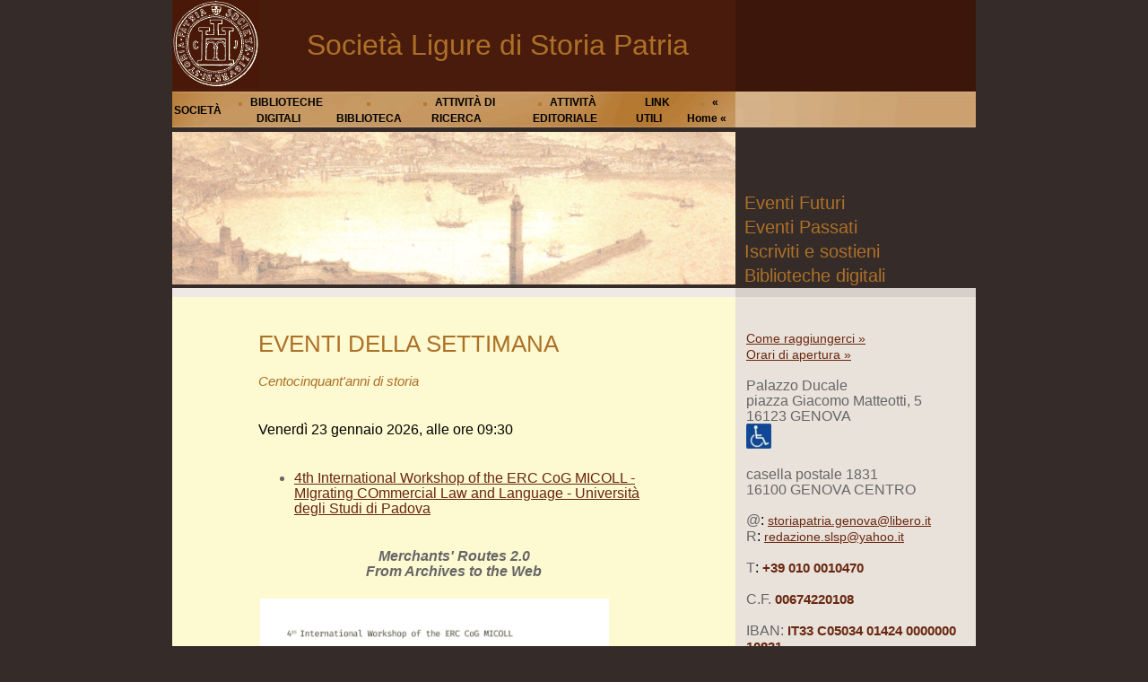

--- FILE ---
content_type: text/html; charset=utf-8
request_url: https://www.storiapatriagenova.it/BD_GL_sommario.asp
body_size: 6795
content:


<!DOCTYPE html>

<html xmlns="http://www.w3.org/1999/xhtml">
    <head><meta http-equiv="Content-Type" content="text/html; charset=utf-8" /><link rel="stylesheet" type="text/css" href="CSS/StyleSheet.css" /><link rel="stylesheet" type="text/css" href="CSS/flexdropdown.css" /><link rel="icon" href="Images/favicon.ico" type="image/ico" />
        <script src="Scripts/jquery-2.2.1.js"></script>

        

        <script src="https://www.googletagmanager.com/gtag/js?id=UA-77010122-1" async></script>

        <script>
            window.dataLayer = window.dataLayer || [];
            function gtag(){dataLayer.push(arguments);}
            gtag('js', new Date());
            gtag('config', 'UA-77010122-1', { 'anonymize_ip': true });
        </script>

        <script type="text/javascript" src="Scripts/flexdropdown.js">
            /***********************************************
            * Flex Level Drop Down Menu- (c) Dynamic Drive DHTML code library (www.dynamicdrive.com)
            * This notice MUST stay intact for legal use
            * Visit Dynamic Drive at http://www.dynamicdrive.com/ for this script and 100s more
            ***********************************************/
        </script>
        
        <title>
	SOCIETÀ LIGURE DI STORIA PATRIA
</title></head>
    
    <body>
        <form method="post" action="./BD_GL_sommario.asp?404%3bhttp%3a%2f%2fwww.storiapatriagenova.it%3a80%2fBD_GL_sommario.asp" id="form1">
<div class="aspNetHidden">
<input type="hidden" name="__VIEWSTATE" id="__VIEWSTATE" value="ZbIZMGyTm/6sk/u14UdzuWAR75DBVaJq2Ez0M2jT9kBiXL/[base64]/wPzwWcCl5a2q9uqlrZeIXAFute3TYtS/DCqAWH7UpKRaLQGrRmbdkmAE9rV/+VSmg9k4sNYM1JFlOILT+Xb6n+9njIYoLX5tHgUTfmSH9EXs7dRc8ndUvFkgN1hrQoZr0i+DOX8EVfpMhkzl3kcZr1b7b0zy6sFSwBPPeslxvj1LIiuEx58+zf+gylmY6Z9tGDha47BTl4L9q8S/OWMRSX8JCnJ4IIHcY+RvD2u4QpoRaHCw0UOywKV6MN2roK3Jaanc5dfoThfgkX+k/9EpGBWgfNRZ/f/rNvXaDE/9syUQPaYcvjMAo4+LJg0VQPimicWNiQoYkOh1w5hxjqf0668++13QKSzJPq/vexo/6pgTGr3EWOjcaBDBJIgamiTgClFqi3Dq4oEK9VJbnfC5qy3/S1dr120aoAnACt/WyjVi1BtKj/WmA0Ag/25WymS8CfoPS6F" />
</div>

<div class="aspNetHidden">

	<input type="hidden" name="__VIEWSTATEGENERATOR" id="__VIEWSTATEGENERATOR" value="CA0B0334" />
</div>
            <center>
                <table class="tableMain">
                    <tr>
                        <td style="width: 10%; vertical-align: top; text-align: center; background-color: #491B0C;">
                            <a href="Default.aspx" title="Societ&agrave; Ligure di Storia Patria">
                                <img  border="0" src="Images/TopNav/logoSLSP.gif" />
                            </a>
                        </td>

                        <td style="width: 60%; vertical-align: central; text-align: center; background-color: #491B0C;">
                            <span class="titolo-logo">
                                Societ&agrave; Ligure di Storia Patria
                            </span>
                        </td>

                        <td style="width: 30%; vertical-align: top; background-color: #3C160B;">
                            &nbsp;
                        </td>
                    </tr>

                    <tr>
                        <td colspan="2" style="width: 70%; height: 25px; min-height: 25px; text-align: left; vertical-align: middle; background-image: url('Images/TopNav/TopNavigation_r3_c1.jpg'); background-repeat: no-repeat; background-size: 100% 100%;">
                            <table style="width: 100%;">
				                <tr>					
					                <td style="text-align: center;">
                                        <a href="#" data-flexmenu="societa" class="menu-top">SOCIET&Agrave;</a>
					                </td>

					                <td style="text-align: center;">
                                        <img src="Images/pallino-orange.gif" class="imagePallino" />
                                        <a href="#" data-flexmenu="bibliodigit" class="menu-top">BIBLIOTECHE DIGITALI</a>
					                </td>

					                <td style="text-align: center;">
                                        <img src="Images/pallino-orange.gif" class="imagePallino" />
                                        <a href="#" data-flexmenu="biblio" class="menu-top">BIBLIOTECA</a>
					                </td>

					                <td style="text-align: center;">
                                        <img src="Images/pallino-orange.gif" class="imagePallino" />
                                        <a href="#" data-flexmenu="ric" class="menu-top">ATTIVIT&Agrave; DI RICERCA</a>
					                </td>

					                <td style="text-align: center;">
                                        <img src="Images/pallino-orange.gif" class="imagePallino" />
                                        <a href="#" data-flexmenu="edi" class="menu-top">ATTIVIT&Agrave; EDITORIALE</a>
					                </td>

					                <td style="text-align: center;">
                                        <img src="Images/pallino-orange.gif" class="imagePallino" />
                                        <a href="Link.aspx" class="menu-top">LINK UTILI</a>
					                </td>

					                <td style="text-align: center;">
                                        <img src="Images/pallino-orange.gif" class="imagePallino" />
                                        <a href="Default.aspx" class="menu-top">&laquo; Home &laquo;</a>
					                </td>																										
				                </tr>
			                </table>

                            <ul id="societa" class="flexdropdownmenu">
	                            <li><a href="Storia.aspx">Storia</a></li>
	                            <li><a href="Statuto.aspx">Statuto</a></li>
	                            <li><a href="Consiglio.aspx">Organi</a></li>
                                <li><a href="Privato/Home_Riservata.aspx">Area riservata</a></li>
                            </ul>

                            <ul id="bibliodigit" class="flexdropdownmenu">
                                <li>
                                    <a href="BD_info.aspx">Biblioteche digitali</a>
		                            <ul>
                                        <li><a href="E_digitali.aspx">Edizioni digitali</a></li>
			                            <li><a href="BD_presentazione.aspx">Periodici e collane</a></li>
			                            <li><a href="L_S_Dig_presentazione.aspx">Liguria storica digitale</a></li>
		                            </ul>
	                            </li>
	                        </ul>
                            
                            <ul id="biblio" class="flexdropdownmenu">	
    	                        <li>
                                    <a href="Patrimonio.aspx">Patrimonio</a>
	                                <ul>
	                                    <li><a href="Raccolta.aspx">Raccolta locale</a></li>
	                                    <li><a href="Periodici.aspx">Periodici</a></li>
	                                    <li><a href="Fondi.aspx">Fondi particolari</a></li>
	                                    <li><a href="FondiArch.aspx">Fondi archivistici</a></li>
	                                    <li><a href="Mano.aspx">Manoscritti</a></li>
	                                    <li><a href="Speciali.aspx">Collezioni speciali</a></li>
	                                </ul>	
	                            </li>
	                            <li><a href="Cataloghi.aspx">Cataloghi</a></li>
	                            <li><a href="InfoAcc.aspx">Informazioni accesso</a></li>
                                <li><a href="Regolamento_Biblio.aspx">Regolamento</a></li>
                            </ul>

                            <ul id="ric" class="flexdropdownmenu">
                                <li><a href="GrandeGuerra.aspx">Grande Guerra</a></li>
	                            <li><a href="CodiceDipl.aspx">Codice diplomatico della Chiesa genovese</a></li>
	                            <li><a href="FondoNot.aspx">Inventario fondo Notai Antichi</a></li>
	                            <li><a href="SanGiorgio.aspx">Inventario dell'archivio del Banco di San Giorgio</a></li>
	                            <li><a href="DuraGiusti.aspx">Complesso archivistico Durazzo-Giustiniani</a></li>	
                            </ul>

                            <ul id="edi" class="flexdropdownmenu">
	                            <li>
                                    <a href="Atti2.aspx">Atti della Societ&agrave; Ligure di Storia Patria</a>
		                            <ul>
	                                    <li><a href="CS_ast.aspx">Comitato scientifico</a></li>
	                                    <li><a href="Ref_ast.aspx"><em>Referee board</em></a></li>
	                                    <li><a href="Cet_ast.aspx">Codice etico</a></li>
	                                    <li><a href="/Docs/Norme_Redazionali_Atti.pdf" target="_blank">Norme editoriali</a></li>	
	                                    <li><a href="Indici.aspx">Indici</a></li>
	                                    <li><a href="Biblioteche_amiche.aspx">Link a biblioteche</a></li>
		                            </ul>
	                            </li>		
	                            <li>
                                    <a href="Quaderni_SLSP.aspx">Quaderni della Societ&agrave; Ligure di Storia Patria</a>
		                            <ul>
	                                    <li><a href="CS_qst.aspx">Comitato scientifico</a></li>
	                                    <li><a href="Ref_ast.aspx"><em>Referee board</em></a></li>
	                                    <li><a href="Cet_qct.aspx">Codice etico</a></li>
	                                    <li><a href="/Docs/Norme_Redazionali_Quaderni.pdf" target="_blank">Norme editoriali</a></li>
		                            </ul>
	                            </li>
	                            <li>
                                    <a href="Fonti.aspx">Fonti per la storia della Liguria</a>
		                            <ul>
	                                    <li><a href="CS_fst.aspx">Comitato scientifico</a></li>
	                                    <li><a href="Ref_ast.aspx"><em>Referee board</em></a></li>
	                                    <li><a href="Cet_font.aspx">Codice etico</a></li>
	                                    <li><a href="/Docs/Norme_Redazionali_Fonti.pdf" target="_blank">Norme editoriali</a></li>
		                            </ul>
	                            </li>
	                            <li>
                                    <a href="Notarii.aspx"><em>Notariorum Itinera</em></a>
		                            <ul>
	                                    <li><a href="CS_not.aspx">Comitato scientifico</a></li>
	                                    <li><a href="Ref_ast.aspx"><em>Referee board</em></a></li>
	                                    <li><a href="Cet_not.aspx">Codice etico</a></li>
	                                    <li><a href="/Docs/Norme_Redazionali_Notariorum_Itinera.pdf" target="_blank">Norme editoriali</a></li>
		                            </ul>
	                            </li>
	                            <li>
                                    <a href="NotariiVaria.aspx"><em>Notariorum Itinera - Varia</em></a>
		                            <ul>
	                                    <li><a href="CS_not.aspx">Comitato scientifico</a></li>
	                                    <li><a href="Ref_ast.aspx"><em>Referee board</em></a></li>
	                                    <li><a href="Cet_not.aspx">Codice etico</a></li>
	                                    <li><a href="/Docs/Norme_Redazionali_Notariorum_Itinera_Varia.pdf" target="_blank">Norme editoriali</a></li>
		                            </ul>
	                            </li>
	                            <li><a href="Listino.aspx">Listino</a></li>
                            </ul>
                        </td>

                        <td style="width: 30%; height: 25px; min-height: 25px; text-align: left; vertical-align: middle; background-image: url('Images/TopNav/TopNavigation_r3_c2.jpg'); background-repeat: no-repeat; background-size: 100% 100%;">
                            &nbsp;
                        </td>
                    </tr>

                    

                    <tr>
                        <td style="width: 70%; vertical-align: top; text-align: center; border-top: 5px solid #352C2A;" rowspan="8" colspan="2">
                            
    <table class="tableImage">
        <tr>
            <td>
                <img src="Images/Body/homepage_imageband_2.jpg" class="imageTestataHome" />
            </td>
        </tr>
    </table>

                        </td>
                    </tr>

                    <tr>
                        <td style="width: 100%; vertical-align: top; text-align: left;">
                            <a href="Eventi.aspx?Id_Tipo_Evento=1" class="orange">
                                <span class="Verdana18Orange">Eventi Futuri</span>
                            </a>
                        </td>
                    </tr>

                    <tr>
                        <td style="width: 30%; vertical-align: top; text-align: left;">
                                        
                        </td>
                    </tr>

                    <tr>
                        <td style="width: 30%; text-align: left; vertical-align: top;">
                            <a href="Eventi.aspx?Id_Tipo_Evento=2" class="orange">
                                <span class="Verdana18Orange">Eventi Passati</span>
                            </a>
                        </td>
                    </tr>

                    <tr>
                        <td style="width: 30%; vertical-align: top; text-align: left;">
                                        
                        </td>
                    </tr>

                    <tr>
                        <td style="width: 30%; vertical-align: top; text-align: left;">
                            <a href="Iscriviti.aspx" class="orange">
                                <span class="Verdana18Orange">Iscriviti e sostieni</span>
                            </a>
                        </td>
                    </tr>

                    <tr>
                        <td style="width: 30%; vertical-align: top; text-align: left;">
                                        
                        </td>
                    </tr>

                    <tr>
                        <td style="width: 30%; vertical-align: top; text-align: left;">
                            <a href="BD_info.aspx" class="orange">
                                <span class="Verdana18Orange">Biblioteche digitali</span>
                            </a>
                        </td>
                    </tr>

                    <tr>
                        <td style="width: 70%; height: 10px; vertical-align: top; background-color: #EEE9E5;" colspan="2">

                        </td>

                        <td style="width: 30%; height: 10px; vertical-align: top; background-color: #D7D0CA;">

                        </td>
                    </tr>

                    <tr>
                        <td style="width: 70%; vertical-align: top;" colspan="2">
                            
    <table class="tablePagina">
        <tr>
            <td style="width: 100%; vertical-align: top">
                <table class="tablePaginaInterna">
                    <tr>
		                <td style="width: 100%; vertical-align: top;">
                            <span id="PlaceHolderMain_LabelTitolo"><h1>EVENTI DELLA SETTIMANA</h1></span>
		                    <p class="Verdana13OrangeItc">Centocinquant'anni di storia</p>
			            </td>
		            </tr>

                    <tr>
	                    <td style="width: 100%; vertical-align: top;">
                            

<link href="CSS/StyleSheet.css" rel="stylesheet" />

<center>
    <table style="width: 100%; border: none; border-spacing: 0px; border-collapse: separate; padding-top: 20px; padding-bottom: 20px; background-color: #FDF9D1;">
        <tr>
            <td style="width: 85%; vertical-align: top; text-align: left;">
                <span id="PlaceHolderMain_ctl00_LabelDataScad">Venerdì 23 gennaio 2026, alle ore 09:30</span>
            </td>

            <td style="width: 15%; vertical-align: top; text-align: right; display: none;;">
                <a href="#top"><img src="images/su.gif" alt="Torna all'inizio" border="0"></a>
            </td>
        </tr>

        <tr>
            <td style="width: 100%; vertical-align: top; text-align: left; padding-top: 20px;">
                <span id="PlaceHolderMain_ctl00_LabelTitolo" class="Verdana12Gray"><ul><li><a href="Dettagli_Evento.aspx?Id_Evento=838">4th International Workshop of the ERC CoG MICOLL - MIgrating COmmercial Law and Language - Università degli Studi di Padova</a></li></ul></span>
            </td>
        </tr>

        <tr>
            <td style="width: 100%; vertical-align: top; text-align: justify; padding-top: 20px; display: normal;;" colspan="2">
                <span id="PlaceHolderMain_ctl00_LabelTesto" class="Verdana12Gray"><div style="text-align: center;"><i style="font-weight: bold;">Merchants' Routes 2.0</i></div><div style="text-align: center;"><i style="font-weight: bold;">From Archives to the Web</i></div></span>
            </td>
        </tr>

        <tr>
            <td style="width: 100%; vertical-align: top; padding-top: 20px; display: normal;;" colspan="2">
                <table id="PlaceHolderMain_ctl00_TableAttachments">
	<tr>
		<td><img src="/Docs/Eventi_Attachments/af03504b8367ebcbf6f22e9c902bcf61.jpg" style="max-width:90%;" /></td>
	</tr><tr>
		<td><span><a href="/Docs/Eventi_Attachments/f3ac2c651c04a77ccea24b5f2ddc9507.pdf" target="_blank">scarica il programma</></span></td>
	</tr>
</table>
            </td>
        </tr>
    </table>
</center>

                            <table style="width: 100%; padding-top: 20px; display: none;">
                                <tr>
                                    <td class="Verdana12Gray" style="width: 100%; vertical-align: top; text-align: justify;">
						                Il 22 novembre 1857, in una sala della civica biblioteca Berio un gruppo di intellettuali genovesi dava vita alla Societ&agrave; Ligure di Storia Patria; erano presenti i promotori dell'iniziativa: il marchese Vincenzo Ricci, Michel Giuseppe Canale, Giuseppe Banchero, Federico Alizeri, Emmanuele Celesia, Agostino e Giuseppe Olivieri, cui si erano aggiunti Vincenzo Marchese, Michele Erede, Cornelio Desimoni, Giovanni Papa e molti altri.
                                    </td>
                                </tr>

                                <tr>
                                    <td style="width: 100%; vertical-align: top; text-align: right; padding-top: 20px;">
                                        <a href="Storia.aspx"><strong>Continua &raquo;</strong></a>
                                    </td>
                                </tr>
                            </table>
			            </td>
	                </tr>

                    <tr>
	                    <td style="width: 100%; vertical-align: top; text-align: center; padding-top: 35px; display: none;">
                            <span id="PlaceHolderMain_LabelErroreGen" class="VerdanaLargeRed"></span>
	                    </td>
	                </tr>
                </table>
            </td>
        </tr>
    </table>

                        </td>

                        <td style="width: 30%; vertical-align: top; background-color: #E9E2DA;">
                            <table style="width: 100%;">
                                <tr>
                                    <td style="width: 100%; vertical-align: top; text-align: left; padding-left: 10px; padding-top: 35px;">
                                        <a href="ComeRagg.aspx" class="Verdana12Red">Come raggiungerci &raquo;</a><br />
			                            <a href="OrariAper.aspx" class="Verdana12Red">Orari di apertura &raquo;</a>
                                    </td>
                                </tr>

                                <tr>
                                    <td class="Verdana12Gray" style="width: 100%; vertical-align: top; text-align: left; padding-left: 10px; padding-top: 15px;">
                                        Palazzo Ducale<br />
                                        piazza Giacomo Matteotti, 5<br />
                                        16123 GENOVA<br />
                                        <a href="ComeRagg.aspx" target="_blank"><img src="Images/rot.jpg" border="0" /></a>
                                    </td>
                                </tr>

                                <tr>
                                    <td class="Verdana12Gray" style="width: 100%; vertical-align: top; text-align: left; padding-left: 10px; padding-top: 15px;">
                                        casella postale 1831<br />
                                        16100 GENOVA CENTRO
                                    </td>
                                </tr>

                                <tr>
                                    <td style="width: 100%; vertical-align: top; text-align: left; padding-left: 10px; padding-top: 15px;">
                                        <strong class="Verdana12Gray">@</strong>: <a href="mailto:storiapatria.genova@libero.it" class="Verdana12Red">storiapatria.genova@libero.it</a><br />
                                        <strong class="Verdana12Gray">R</strong>: <a href="mailto:redazione.slsp@yahoo.it" class="Verdana12Red">redazione.slsp@yahoo.it</a>
                                    </td>
                                </tr>

                                <tr>
                                    <td style="width: 100%; vertical-align: top; text-align: left; padding-left: 10px; padding-top: 15px;">
                                        <strong class="Verdana12Gray">T</strong>: <span class="Verdana12Bold">+39 010 0010470</span>
                                    </td>
                                </tr>

                                <tr>
                                    <td style="width: 100%; vertical-align: top; text-align: left; padding-left: 10px; padding-top: 15px;">
                                        <strong class="Verdana12Gray">C.F.</strong> <span class="Verdana12Bold">00674220108</span>
                                    </td>
                                </tr>

                                <tr>
                                    <td style="vertical-align: top; text-align: left; padding-left: 10px; padding-top: 15px;">
                                        <strong class="Verdana12Gray">IBAN:</strong> <span class="Verdana12Bold">IT33 C05034 01424 0000000 10831</span>
                                    </td>
                                </tr>                               

                                <tr>
                                    <td class="Verdana12Gray" style="width: 100%; vertical-align: top; text-align: left; padding-left: 10px; padding-top: 15px;">
                                        www.storiapatriagenova.it
                                    </td>
                                </tr>

                                <tr>
                                    <td class="Verdana12Gray" style="width: 100%; vertical-align: top; text-align: left; padding-left: 10px; padding-top: 15px;">
                                        <a href="https://it-it.facebook.com/socligstpatria/" target="_blank"><img src="Images/FB.jpg" border="0" /></a>
                                        <a href="https://www.youtube.com/channel/UCuJS6Ac2KflqJFnlCoTl4iA" target="_blank"><img src="Images/YT.jpg" border="0" /></a>
                                    </td>
                                </tr>

                                <tr>
                                    <td style="width: 100%; vertical-align: top; text-align: left; padding-left: 10px; padding-top: 15px; padding-bottom: 35px;">
                                        <a href="Map.aspx" class="Verdana12Red">Mappa del sito &raquo;</a>
                                    </td>
                                </tr>
                            </table>
                        </td>
                    </tr>

                    

                    <tr>
                        <td style="width: 70%; height: 8px; vertical-align: top;" colspan="2">
                            <img src="Images/TopNav/TopNavigation_r3_c1.jpg" style="width: 100%; height: 100%;" />
                        </td>

                        <td style="width: 30%; height: 8px; vertical-align: top;">
                            <img src="Images/TopNav/TopNavigation_r3_c2.jpg" style="width: 100%; height: 100%;" />
                        </td>
                    </tr>

                    <tr>
                        <td style="width: 100%; vertical-align: top; text-align: center; background-color: black;" colspan="3">
                            <span class="titolo-footer"> ~ Societ&agrave; Ligure di Storia Patria ~</span>
                        </td>
                    </tr>

                    <tr>
                        <td style="width: 100%; height: 10px; vertical-align: top; text-align: center; background-color: #29211F;" colspan="3">
                            <a href="http://www.medinfodist.it/Inf_Cookies/Default.aspx?Id_Dominio=1&Id_Url=1" target="_blank">Informativa sull'uso dei cookie</a>
                        </td>
                    </tr>
                </table>
            </center>
        </form>
    </body>
</html>
